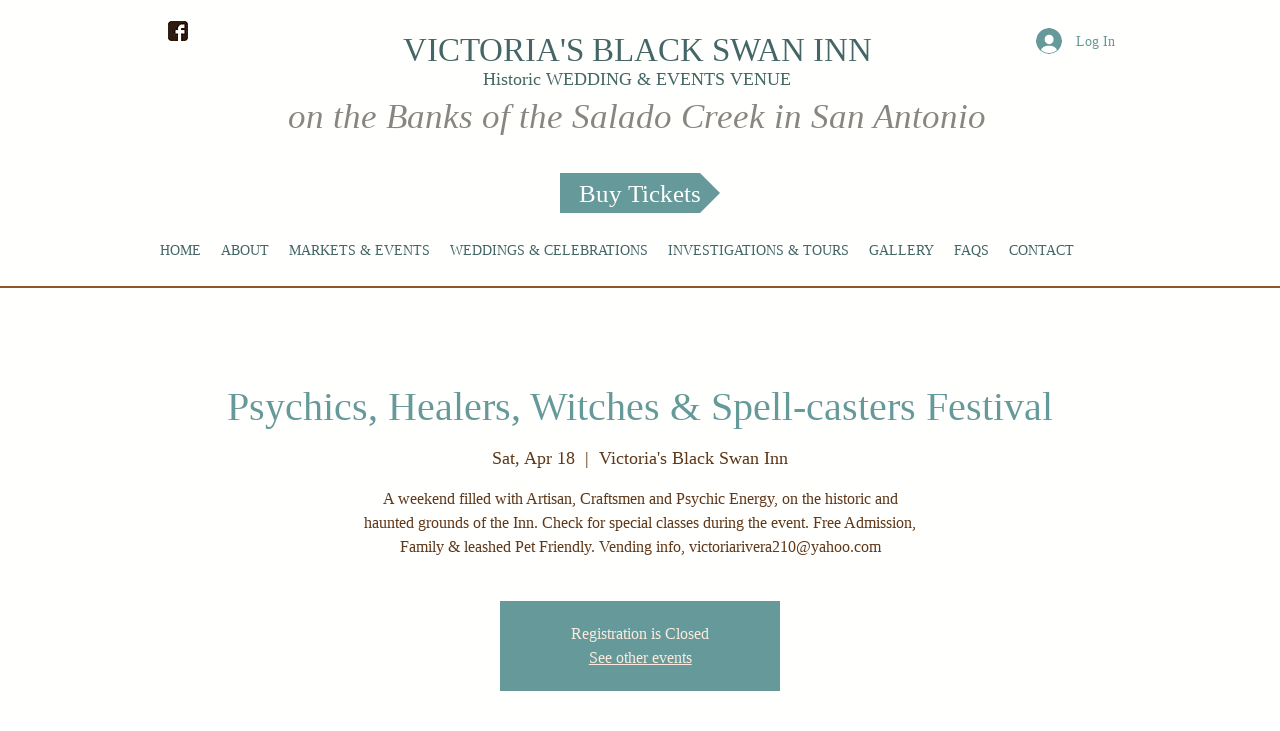

--- FILE ---
content_type: text/javascript
request_url: https://js.peek.com/config.js?key=b9b5e700-7f65-4dcb-ad03-f1e68cc08058
body_size: 398
content:
(()=>{"use strict";var e,n=function(){window.PeekJsApi&&window.PeekJsApi.linkFinder&&window.PeekJsApi.linkFinder.initializeEmbeds?(window.PeekJsApi.linkFinder.initializeEmbeds({"EM3Dy":"<div class=\"ui-theme-turquoise-breeze\" data-peek-embeddable=\"tiles\"><div class=\"peek-embeddable peek-embeddable-type-tiles\"><div class=\"\"><div class=\"peek-embeddable-header\">Annapolis Area Boat Rentals</div><div class=\"peek-embeddable-body\"><a class=\"peek-tile three-column-tiles\" href=\"https://book.peek.com/s/b9b5e700-7f65-4dcb-ad03-f1e68cc08058/jYKx6--91480a19-7777-4bd8-94f3-97770c3970ec\"><div class=\"peek-tile-image-container-wrap\"><div class=\"peek-tile-image-wrap\" style=\"background-image: url('https://www.filepicker.io/api/file/crNMCdBATZG520vMSOKH')\"></div><div class=\"peek-tile-image-description-wrap\"><div class=\"peek-tile-image-info\">2013 17&#x27; Sundance</div><div class=\"peek-tile-image-cta\"><span class=\"peek-primary-button\">Book</span></div></div></div></a><a class=\"peek-tile three-column-tiles\" href=\"https://book.peek.com/s/b9b5e700-7f65-4dcb-ad03-f1e68cc08058/1Je69--6127f469-944f-49aa-b30f-04f9c3ecf2ed\"><div class=\"peek-tile-image-container-wrap\"><div class=\"peek-tile-image-wrap\" style=\"background-image: url('https://www.filepicker.io/api/file/kMTIXG1RKmgQITlM5Kwr')\"></div><div class=\"peek-tile-image-description-wrap\"><div class=\"peek-tile-image-info\">2008 23&#x27; Larson Sunesta</div><div class=\"peek-tile-image-cta\"><span class=\"peek-primary-button\">Book</span></div></div></div></a><a class=\"peek-tile three-column-tiles\" href=\"https://book.peek.com/s/b9b5e700-7f65-4dcb-ad03-f1e68cc08058/xVKBO--4e02c7d3-8d6a-4a35-81cc-f1f2f23a1dca\"><div class=\"peek-tile-image-container-wrap\"><div class=\"peek-tile-image-wrap\" style=\"background-image: url('https://www.filepicker.io/api/file/srz0StcwRoCR5eBjO89R')\"></div><div class=\"peek-tile-image-description-wrap\"><div class=\"peek-tile-image-info\">2004 26’ Twin Vee</div><div class=\"peek-tile-image-cta\"><span class=\"peek-primary-button\">Book</span></div></div></div></a></div></div></div></div>"}),window.PeekJsApi.healthCheck.send("embedsComplete")):setTimeout(n,10)};e=n,"loading"!=document.readyState?e():document.addEventListener?document.addEventListener("DOMContentLoaded",e):document.attachEvent("onreadystatechange",(function(){"loading"!=document.readyState&&e()}))})();